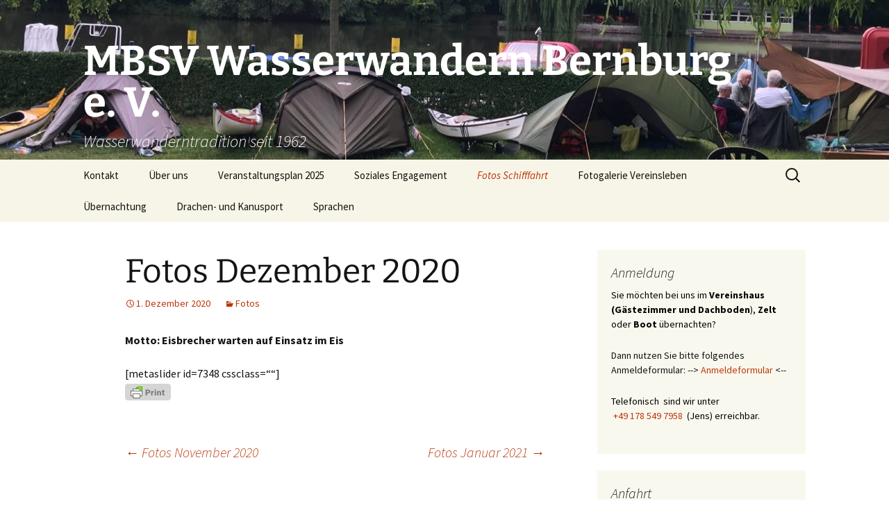

--- FILE ---
content_type: text/html; charset=UTF-8
request_url: https://wasserwandern-bernburg.de/fotos-dezember-2020/
body_size: 15043
content:
<!DOCTYPE html>
<html lang="de">
<head>
	<meta charset="UTF-8">
	<meta name="viewport" content="width=device-width, initial-scale=1.0">
	
	<link rel="profile" href="https://gmpg.org/xfn/11">
	<link rel="pingback" href="https://wasserwandern-bernburg.de/xmlrpc.php">
	<meta name='robots' content='index, follow, max-video-preview:-1, max-snippet:-1, max-image-preview:large' />

	<!-- This site is optimized with the Yoast SEO plugin v20.4 - https://yoast.com/wordpress/plugins/seo/ -->
	<title>Fotos Dezember 2020 - MBSV Wasserwandern Bernburg e. V.</title>
	<link rel="canonical" href="https://wasserwandern-bernburg.de/fotos-dezember-2020/" />
	<meta property="og:locale" content="de_DE" />
	<meta property="og:type" content="article" />
	<meta property="og:title" content="Fotos Dezember 2020 - MBSV Wasserwandern Bernburg e. V." />
	<meta property="og:description" content="Motto: Eisbrecher warten auf Einsatz im Eis" />
	<meta property="og:url" content="https://wasserwandern-bernburg.de/fotos-dezember-2020/" />
	<meta property="og:site_name" content="MBSV Wasserwandern Bernburg e. V." />
	<meta property="article:published_time" content="2020-12-01T16:19:21+00:00" />
	<meta property="article:modified_time" content="2020-12-01T16:27:16+00:00" />
	<meta name="author" content="Petra Schoon" />
	<meta name="twitter:card" content="summary_large_image" />
	<meta name="twitter:label1" content="Verfasst von" />
	<meta name="twitter:data1" content="Petra Schoon" />
	<script type="application/ld+json" class="yoast-schema-graph">{"@context":"https://schema.org","@graph":[{"@type":"Article","@id":"https://wasserwandern-bernburg.de/fotos-dezember-2020/#article","isPartOf":{"@id":"https://wasserwandern-bernburg.de/fotos-dezember-2020/"},"author":{"name":"Petra Schoon","@id":"https://wasserwandern-bernburg.de/#/schema/person/06b7966559953ba9245616ed2849e720"},"headline":"Fotos Dezember 2020","datePublished":"2020-12-01T16:19:21+00:00","dateModified":"2020-12-01T16:27:16+00:00","mainEntityOfPage":{"@id":"https://wasserwandern-bernburg.de/fotos-dezember-2020/"},"wordCount":12,"publisher":{"@id":"https://wasserwandern-bernburg.de/#organization"},"articleSection":["Fotos"],"inLanguage":"de"},{"@type":"WebPage","@id":"https://wasserwandern-bernburg.de/fotos-dezember-2020/","url":"https://wasserwandern-bernburg.de/fotos-dezember-2020/","name":"Fotos Dezember 2020 - MBSV Wasserwandern Bernburg e. V.","isPartOf":{"@id":"https://wasserwandern-bernburg.de/#website"},"datePublished":"2020-12-01T16:19:21+00:00","dateModified":"2020-12-01T16:27:16+00:00","breadcrumb":{"@id":"https://wasserwandern-bernburg.de/fotos-dezember-2020/#breadcrumb"},"inLanguage":"de","potentialAction":[{"@type":"ReadAction","target":["https://wasserwandern-bernburg.de/fotos-dezember-2020/"]}]},{"@type":"BreadcrumbList","@id":"https://wasserwandern-bernburg.de/fotos-dezember-2020/#breadcrumb","itemListElement":[{"@type":"ListItem","position":1,"name":"Startseite","item":"https://wasserwandern-bernburg.de/"},{"@type":"ListItem","position":2,"name":"Fotos Dezember 2020"}]},{"@type":"WebSite","@id":"https://wasserwandern-bernburg.de/#website","url":"https://wasserwandern-bernburg.de/","name":"MBSV Wasserwandern Bernburg e. V.","description":"Wasserwanderntradition seit 1962","publisher":{"@id":"https://wasserwandern-bernburg.de/#organization"},"potentialAction":[{"@type":"SearchAction","target":{"@type":"EntryPoint","urlTemplate":"https://wasserwandern-bernburg.de/?s={search_term_string}"},"query-input":"required name=search_term_string"}],"inLanguage":"de"},{"@type":"Organization","@id":"https://wasserwandern-bernburg.de/#organization","name":"MBSV Wasserwandern Bernburg e.V.","url":"https://wasserwandern-bernburg.de/","logo":{"@type":"ImageObject","inLanguage":"de","@id":"https://wasserwandern-bernburg.de/#/schema/logo/image/","url":"https://wasserwandern-bernburg.de/wp-content/uploads/2017/05/logo_wasserewandern-e1491684508361.jpg","contentUrl":"https://wasserwandern-bernburg.de/wp-content/uploads/2017/05/logo_wasserewandern-e1491684508361.jpg","width":500,"height":500,"caption":"MBSV Wasserwandern Bernburg e.V."},"image":{"@id":"https://wasserwandern-bernburg.de/#/schema/logo/image/"}},{"@type":"Person","@id":"https://wasserwandern-bernburg.de/#/schema/person/06b7966559953ba9245616ed2849e720","name":"Petra Schoon","image":{"@type":"ImageObject","inLanguage":"de","@id":"https://wasserwandern-bernburg.de/#/schema/person/image/","url":"https://secure.gravatar.com/avatar/3570269b066c9c1dd7964f1fb70abfec?s=96&d=retro&r=g","contentUrl":"https://secure.gravatar.com/avatar/3570269b066c9c1dd7964f1fb70abfec?s=96&d=retro&r=g","caption":"Petra Schoon"}}]}</script>
	<!-- / Yoast SEO plugin. -->


<link rel="alternate" type="application/rss+xml" title="MBSV Wasserwandern Bernburg e. V. &raquo; Feed" href="https://wasserwandern-bernburg.de/feed/" />
<link rel="alternate" type="application/rss+xml" title="MBSV Wasserwandern Bernburg e. V. &raquo; Kommentar-Feed" href="https://wasserwandern-bernburg.de/comments/feed/" />
<script>
window._wpemojiSettings = {"baseUrl":"https:\/\/s.w.org\/images\/core\/emoji\/14.0.0\/72x72\/","ext":".png","svgUrl":"https:\/\/s.w.org\/images\/core\/emoji\/14.0.0\/svg\/","svgExt":".svg","source":{"concatemoji":"https:\/\/wasserwandern-bernburg.de\/wp-includes\/js\/wp-emoji-release.min.js?ver=6.2.8"}};
/*! This file is auto-generated */
!function(e,a,t){var n,r,o,i=a.createElement("canvas"),p=i.getContext&&i.getContext("2d");function s(e,t){p.clearRect(0,0,i.width,i.height),p.fillText(e,0,0);e=i.toDataURL();return p.clearRect(0,0,i.width,i.height),p.fillText(t,0,0),e===i.toDataURL()}function c(e){var t=a.createElement("script");t.src=e,t.defer=t.type="text/javascript",a.getElementsByTagName("head")[0].appendChild(t)}for(o=Array("flag","emoji"),t.supports={everything:!0,everythingExceptFlag:!0},r=0;r<o.length;r++)t.supports[o[r]]=function(e){if(p&&p.fillText)switch(p.textBaseline="top",p.font="600 32px Arial",e){case"flag":return s("\ud83c\udff3\ufe0f\u200d\u26a7\ufe0f","\ud83c\udff3\ufe0f\u200b\u26a7\ufe0f")?!1:!s("\ud83c\uddfa\ud83c\uddf3","\ud83c\uddfa\u200b\ud83c\uddf3")&&!s("\ud83c\udff4\udb40\udc67\udb40\udc62\udb40\udc65\udb40\udc6e\udb40\udc67\udb40\udc7f","\ud83c\udff4\u200b\udb40\udc67\u200b\udb40\udc62\u200b\udb40\udc65\u200b\udb40\udc6e\u200b\udb40\udc67\u200b\udb40\udc7f");case"emoji":return!s("\ud83e\udef1\ud83c\udffb\u200d\ud83e\udef2\ud83c\udfff","\ud83e\udef1\ud83c\udffb\u200b\ud83e\udef2\ud83c\udfff")}return!1}(o[r]),t.supports.everything=t.supports.everything&&t.supports[o[r]],"flag"!==o[r]&&(t.supports.everythingExceptFlag=t.supports.everythingExceptFlag&&t.supports[o[r]]);t.supports.everythingExceptFlag=t.supports.everythingExceptFlag&&!t.supports.flag,t.DOMReady=!1,t.readyCallback=function(){t.DOMReady=!0},t.supports.everything||(n=function(){t.readyCallback()},a.addEventListener?(a.addEventListener("DOMContentLoaded",n,!1),e.addEventListener("load",n,!1)):(e.attachEvent("onload",n),a.attachEvent("onreadystatechange",function(){"complete"===a.readyState&&t.readyCallback()})),(e=t.source||{}).concatemoji?c(e.concatemoji):e.wpemoji&&e.twemoji&&(c(e.twemoji),c(e.wpemoji)))}(window,document,window._wpemojiSettings);
</script>
<style>
img.wp-smiley,
img.emoji {
	display: inline !important;
	border: none !important;
	box-shadow: none !important;
	height: 1em !important;
	width: 1em !important;
	margin: 0 0.07em !important;
	vertical-align: -0.1em !important;
	background: none !important;
	padding: 0 !important;
}
</style>
	<link rel='stylesheet' id='wp-block-library-css' href='https://wasserwandern-bernburg.de/wp-includes/css/dist/block-library/style.min.css?ver=6.2.8' media='all' />
<style id='wp-block-library-theme-inline-css'>
.wp-block-audio figcaption{color:#555;font-size:13px;text-align:center}.is-dark-theme .wp-block-audio figcaption{color:hsla(0,0%,100%,.65)}.wp-block-audio{margin:0 0 1em}.wp-block-code{border:1px solid #ccc;border-radius:4px;font-family:Menlo,Consolas,monaco,monospace;padding:.8em 1em}.wp-block-embed figcaption{color:#555;font-size:13px;text-align:center}.is-dark-theme .wp-block-embed figcaption{color:hsla(0,0%,100%,.65)}.wp-block-embed{margin:0 0 1em}.blocks-gallery-caption{color:#555;font-size:13px;text-align:center}.is-dark-theme .blocks-gallery-caption{color:hsla(0,0%,100%,.65)}.wp-block-image figcaption{color:#555;font-size:13px;text-align:center}.is-dark-theme .wp-block-image figcaption{color:hsla(0,0%,100%,.65)}.wp-block-image{margin:0 0 1em}.wp-block-pullquote{border-bottom:4px solid;border-top:4px solid;color:currentColor;margin-bottom:1.75em}.wp-block-pullquote cite,.wp-block-pullquote footer,.wp-block-pullquote__citation{color:currentColor;font-size:.8125em;font-style:normal;text-transform:uppercase}.wp-block-quote{border-left:.25em solid;margin:0 0 1.75em;padding-left:1em}.wp-block-quote cite,.wp-block-quote footer{color:currentColor;font-size:.8125em;font-style:normal;position:relative}.wp-block-quote.has-text-align-right{border-left:none;border-right:.25em solid;padding-left:0;padding-right:1em}.wp-block-quote.has-text-align-center{border:none;padding-left:0}.wp-block-quote.is-large,.wp-block-quote.is-style-large,.wp-block-quote.is-style-plain{border:none}.wp-block-search .wp-block-search__label{font-weight:700}.wp-block-search__button{border:1px solid #ccc;padding:.375em .625em}:where(.wp-block-group.has-background){padding:1.25em 2.375em}.wp-block-separator.has-css-opacity{opacity:.4}.wp-block-separator{border:none;border-bottom:2px solid;margin-left:auto;margin-right:auto}.wp-block-separator.has-alpha-channel-opacity{opacity:1}.wp-block-separator:not(.is-style-wide):not(.is-style-dots){width:100px}.wp-block-separator.has-background:not(.is-style-dots){border-bottom:none;height:1px}.wp-block-separator.has-background:not(.is-style-wide):not(.is-style-dots){height:2px}.wp-block-table{margin:0 0 1em}.wp-block-table td,.wp-block-table th{word-break:normal}.wp-block-table figcaption{color:#555;font-size:13px;text-align:center}.is-dark-theme .wp-block-table figcaption{color:hsla(0,0%,100%,.65)}.wp-block-video figcaption{color:#555;font-size:13px;text-align:center}.is-dark-theme .wp-block-video figcaption{color:hsla(0,0%,100%,.65)}.wp-block-video{margin:0 0 1em}.wp-block-template-part.has-background{margin-bottom:0;margin-top:0;padding:1.25em 2.375em}
</style>
<link rel='stylesheet' id='classic-theme-styles-css' href='https://wasserwandern-bernburg.de/wp-includes/css/classic-themes.min.css?ver=6.2.8' media='all' />
<style id='global-styles-inline-css'>
body{--wp--preset--color--black: #000000;--wp--preset--color--cyan-bluish-gray: #abb8c3;--wp--preset--color--white: #fff;--wp--preset--color--pale-pink: #f78da7;--wp--preset--color--vivid-red: #cf2e2e;--wp--preset--color--luminous-vivid-orange: #ff6900;--wp--preset--color--luminous-vivid-amber: #fcb900;--wp--preset--color--light-green-cyan: #7bdcb5;--wp--preset--color--vivid-green-cyan: #00d084;--wp--preset--color--pale-cyan-blue: #8ed1fc;--wp--preset--color--vivid-cyan-blue: #0693e3;--wp--preset--color--vivid-purple: #9b51e0;--wp--preset--color--dark-gray: #141412;--wp--preset--color--red: #bc360a;--wp--preset--color--medium-orange: #db572f;--wp--preset--color--light-orange: #ea9629;--wp--preset--color--yellow: #fbca3c;--wp--preset--color--dark-brown: #220e10;--wp--preset--color--medium-brown: #722d19;--wp--preset--color--light-brown: #eadaa6;--wp--preset--color--beige: #e8e5ce;--wp--preset--color--off-white: #f7f5e7;--wp--preset--gradient--vivid-cyan-blue-to-vivid-purple: linear-gradient(135deg,rgba(6,147,227,1) 0%,rgb(155,81,224) 100%);--wp--preset--gradient--light-green-cyan-to-vivid-green-cyan: linear-gradient(135deg,rgb(122,220,180) 0%,rgb(0,208,130) 100%);--wp--preset--gradient--luminous-vivid-amber-to-luminous-vivid-orange: linear-gradient(135deg,rgba(252,185,0,1) 0%,rgba(255,105,0,1) 100%);--wp--preset--gradient--luminous-vivid-orange-to-vivid-red: linear-gradient(135deg,rgba(255,105,0,1) 0%,rgb(207,46,46) 100%);--wp--preset--gradient--very-light-gray-to-cyan-bluish-gray: linear-gradient(135deg,rgb(238,238,238) 0%,rgb(169,184,195) 100%);--wp--preset--gradient--cool-to-warm-spectrum: linear-gradient(135deg,rgb(74,234,220) 0%,rgb(151,120,209) 20%,rgb(207,42,186) 40%,rgb(238,44,130) 60%,rgb(251,105,98) 80%,rgb(254,248,76) 100%);--wp--preset--gradient--blush-light-purple: linear-gradient(135deg,rgb(255,206,236) 0%,rgb(152,150,240) 100%);--wp--preset--gradient--blush-bordeaux: linear-gradient(135deg,rgb(254,205,165) 0%,rgb(254,45,45) 50%,rgb(107,0,62) 100%);--wp--preset--gradient--luminous-dusk: linear-gradient(135deg,rgb(255,203,112) 0%,rgb(199,81,192) 50%,rgb(65,88,208) 100%);--wp--preset--gradient--pale-ocean: linear-gradient(135deg,rgb(255,245,203) 0%,rgb(182,227,212) 50%,rgb(51,167,181) 100%);--wp--preset--gradient--electric-grass: linear-gradient(135deg,rgb(202,248,128) 0%,rgb(113,206,126) 100%);--wp--preset--gradient--midnight: linear-gradient(135deg,rgb(2,3,129) 0%,rgb(40,116,252) 100%);--wp--preset--gradient--autumn-brown: linear-gradient(135deg, rgba(226,45,15,1) 0%, rgba(158,25,13,1) 100%);--wp--preset--gradient--sunset-yellow: linear-gradient(135deg, rgba(233,139,41,1) 0%, rgba(238,179,95,1) 100%);--wp--preset--gradient--light-sky: linear-gradient(135deg,rgba(228,228,228,1.0) 0%,rgba(208,225,252,1.0) 100%);--wp--preset--gradient--dark-sky: linear-gradient(135deg,rgba(0,0,0,1.0) 0%,rgba(56,61,69,1.0) 100%);--wp--preset--duotone--dark-grayscale: url('#wp-duotone-dark-grayscale');--wp--preset--duotone--grayscale: url('#wp-duotone-grayscale');--wp--preset--duotone--purple-yellow: url('#wp-duotone-purple-yellow');--wp--preset--duotone--blue-red: url('#wp-duotone-blue-red');--wp--preset--duotone--midnight: url('#wp-duotone-midnight');--wp--preset--duotone--magenta-yellow: url('#wp-duotone-magenta-yellow');--wp--preset--duotone--purple-green: url('#wp-duotone-purple-green');--wp--preset--duotone--blue-orange: url('#wp-duotone-blue-orange');--wp--preset--font-size--small: 13px;--wp--preset--font-size--medium: 20px;--wp--preset--font-size--large: 36px;--wp--preset--font-size--x-large: 42px;--wp--preset--spacing--20: 0.44rem;--wp--preset--spacing--30: 0.67rem;--wp--preset--spacing--40: 1rem;--wp--preset--spacing--50: 1.5rem;--wp--preset--spacing--60: 2.25rem;--wp--preset--spacing--70: 3.38rem;--wp--preset--spacing--80: 5.06rem;--wp--preset--shadow--natural: 6px 6px 9px rgba(0, 0, 0, 0.2);--wp--preset--shadow--deep: 12px 12px 50px rgba(0, 0, 0, 0.4);--wp--preset--shadow--sharp: 6px 6px 0px rgba(0, 0, 0, 0.2);--wp--preset--shadow--outlined: 6px 6px 0px -3px rgba(255, 255, 255, 1), 6px 6px rgba(0, 0, 0, 1);--wp--preset--shadow--crisp: 6px 6px 0px rgba(0, 0, 0, 1);}:where(.is-layout-flex){gap: 0.5em;}body .is-layout-flow > .alignleft{float: left;margin-inline-start: 0;margin-inline-end: 2em;}body .is-layout-flow > .alignright{float: right;margin-inline-start: 2em;margin-inline-end: 0;}body .is-layout-flow > .aligncenter{margin-left: auto !important;margin-right: auto !important;}body .is-layout-constrained > .alignleft{float: left;margin-inline-start: 0;margin-inline-end: 2em;}body .is-layout-constrained > .alignright{float: right;margin-inline-start: 2em;margin-inline-end: 0;}body .is-layout-constrained > .aligncenter{margin-left: auto !important;margin-right: auto !important;}body .is-layout-constrained > :where(:not(.alignleft):not(.alignright):not(.alignfull)){max-width: var(--wp--style--global--content-size);margin-left: auto !important;margin-right: auto !important;}body .is-layout-constrained > .alignwide{max-width: var(--wp--style--global--wide-size);}body .is-layout-flex{display: flex;}body .is-layout-flex{flex-wrap: wrap;align-items: center;}body .is-layout-flex > *{margin: 0;}:where(.wp-block-columns.is-layout-flex){gap: 2em;}.has-black-color{color: var(--wp--preset--color--black) !important;}.has-cyan-bluish-gray-color{color: var(--wp--preset--color--cyan-bluish-gray) !important;}.has-white-color{color: var(--wp--preset--color--white) !important;}.has-pale-pink-color{color: var(--wp--preset--color--pale-pink) !important;}.has-vivid-red-color{color: var(--wp--preset--color--vivid-red) !important;}.has-luminous-vivid-orange-color{color: var(--wp--preset--color--luminous-vivid-orange) !important;}.has-luminous-vivid-amber-color{color: var(--wp--preset--color--luminous-vivid-amber) !important;}.has-light-green-cyan-color{color: var(--wp--preset--color--light-green-cyan) !important;}.has-vivid-green-cyan-color{color: var(--wp--preset--color--vivid-green-cyan) !important;}.has-pale-cyan-blue-color{color: var(--wp--preset--color--pale-cyan-blue) !important;}.has-vivid-cyan-blue-color{color: var(--wp--preset--color--vivid-cyan-blue) !important;}.has-vivid-purple-color{color: var(--wp--preset--color--vivid-purple) !important;}.has-black-background-color{background-color: var(--wp--preset--color--black) !important;}.has-cyan-bluish-gray-background-color{background-color: var(--wp--preset--color--cyan-bluish-gray) !important;}.has-white-background-color{background-color: var(--wp--preset--color--white) !important;}.has-pale-pink-background-color{background-color: var(--wp--preset--color--pale-pink) !important;}.has-vivid-red-background-color{background-color: var(--wp--preset--color--vivid-red) !important;}.has-luminous-vivid-orange-background-color{background-color: var(--wp--preset--color--luminous-vivid-orange) !important;}.has-luminous-vivid-amber-background-color{background-color: var(--wp--preset--color--luminous-vivid-amber) !important;}.has-light-green-cyan-background-color{background-color: var(--wp--preset--color--light-green-cyan) !important;}.has-vivid-green-cyan-background-color{background-color: var(--wp--preset--color--vivid-green-cyan) !important;}.has-pale-cyan-blue-background-color{background-color: var(--wp--preset--color--pale-cyan-blue) !important;}.has-vivid-cyan-blue-background-color{background-color: var(--wp--preset--color--vivid-cyan-blue) !important;}.has-vivid-purple-background-color{background-color: var(--wp--preset--color--vivid-purple) !important;}.has-black-border-color{border-color: var(--wp--preset--color--black) !important;}.has-cyan-bluish-gray-border-color{border-color: var(--wp--preset--color--cyan-bluish-gray) !important;}.has-white-border-color{border-color: var(--wp--preset--color--white) !important;}.has-pale-pink-border-color{border-color: var(--wp--preset--color--pale-pink) !important;}.has-vivid-red-border-color{border-color: var(--wp--preset--color--vivid-red) !important;}.has-luminous-vivid-orange-border-color{border-color: var(--wp--preset--color--luminous-vivid-orange) !important;}.has-luminous-vivid-amber-border-color{border-color: var(--wp--preset--color--luminous-vivid-amber) !important;}.has-light-green-cyan-border-color{border-color: var(--wp--preset--color--light-green-cyan) !important;}.has-vivid-green-cyan-border-color{border-color: var(--wp--preset--color--vivid-green-cyan) !important;}.has-pale-cyan-blue-border-color{border-color: var(--wp--preset--color--pale-cyan-blue) !important;}.has-vivid-cyan-blue-border-color{border-color: var(--wp--preset--color--vivid-cyan-blue) !important;}.has-vivid-purple-border-color{border-color: var(--wp--preset--color--vivid-purple) !important;}.has-vivid-cyan-blue-to-vivid-purple-gradient-background{background: var(--wp--preset--gradient--vivid-cyan-blue-to-vivid-purple) !important;}.has-light-green-cyan-to-vivid-green-cyan-gradient-background{background: var(--wp--preset--gradient--light-green-cyan-to-vivid-green-cyan) !important;}.has-luminous-vivid-amber-to-luminous-vivid-orange-gradient-background{background: var(--wp--preset--gradient--luminous-vivid-amber-to-luminous-vivid-orange) !important;}.has-luminous-vivid-orange-to-vivid-red-gradient-background{background: var(--wp--preset--gradient--luminous-vivid-orange-to-vivid-red) !important;}.has-very-light-gray-to-cyan-bluish-gray-gradient-background{background: var(--wp--preset--gradient--very-light-gray-to-cyan-bluish-gray) !important;}.has-cool-to-warm-spectrum-gradient-background{background: var(--wp--preset--gradient--cool-to-warm-spectrum) !important;}.has-blush-light-purple-gradient-background{background: var(--wp--preset--gradient--blush-light-purple) !important;}.has-blush-bordeaux-gradient-background{background: var(--wp--preset--gradient--blush-bordeaux) !important;}.has-luminous-dusk-gradient-background{background: var(--wp--preset--gradient--luminous-dusk) !important;}.has-pale-ocean-gradient-background{background: var(--wp--preset--gradient--pale-ocean) !important;}.has-electric-grass-gradient-background{background: var(--wp--preset--gradient--electric-grass) !important;}.has-midnight-gradient-background{background: var(--wp--preset--gradient--midnight) !important;}.has-small-font-size{font-size: var(--wp--preset--font-size--small) !important;}.has-medium-font-size{font-size: var(--wp--preset--font-size--medium) !important;}.has-large-font-size{font-size: var(--wp--preset--font-size--large) !important;}.has-x-large-font-size{font-size: var(--wp--preset--font-size--x-large) !important;}
.wp-block-navigation a:where(:not(.wp-element-button)){color: inherit;}
:where(.wp-block-columns.is-layout-flex){gap: 2em;}
.wp-block-pullquote{font-size: 1.5em;line-height: 1.6;}
</style>
<link rel='stylesheet' id='plyr-css-css' href='https://wasserwandern-bernburg.de/wp-content/plugins/easy-video-player/lib/plyr.css?ver=6.2.8' media='all' />
<link rel='stylesheet' id='default-icon-styles-css' href='https://wasserwandern-bernburg.de/wp-content/plugins/svg-vector-icon-plugin/public/../admin/css/wordpress-svg-icon-plugin-style.min.css?ver=6.2.8' media='all' />
<link rel='stylesheet' id='toc-screen-css' href='https://wasserwandern-bernburg.de/wp-content/plugins/table-of-contents-plus/screen.min.css?ver=2411.1' media='all' />
<link rel='stylesheet' id='twentythirteen-fonts-css' href='https://wasserwandern-bernburg.de/wp-content/themes/twentythirteen/fonts/source-sans-pro-plus-bitter.css?ver=20230328' media='all' />
<link rel='stylesheet' id='genericons-css' href='https://wasserwandern-bernburg.de/wp-content/themes/twentythirteen/genericons/genericons.css?ver=3.0.3' media='all' />
<link rel='stylesheet' id='twentythirteen-style-css' href='https://wasserwandern-bernburg.de/wp-content/themes/twentythirteen/style.css?ver=20250415' media='all' />
<link rel='stylesheet' id='twentythirteen-block-style-css' href='https://wasserwandern-bernburg.de/wp-content/themes/twentythirteen/css/blocks.css?ver=20240520' media='all' />
<link rel='stylesheet' id='bws-custom-style-css' href='https://wasserwandern-bernburg.de/wp-content/uploads/bws-custom-code/bws-custom-code.css?ver=2.4.2' media='all' />
<link rel='stylesheet' id='glg-photobox-style-css' href='https://wasserwandern-bernburg.de/wp-content/plugins/gallery-lightbox-slider/css/photobox/photobox.min.css?ver=1.0.0.41' media='' />
<script src='https://wasserwandern-bernburg.de/wp-includes/js/jquery/jquery.min.js?ver=3.6.4' id='jquery-core-js'></script>
<script src='https://wasserwandern-bernburg.de/wp-includes/js/jquery/jquery-migrate.min.js?ver=3.4.0' id='jquery-migrate-js'></script>
<script src='https://wasserwandern-bernburg.de/wp-content/plugins/message-ticker/message-ticker.js?ver=6.2.8' id='message-ticker-js'></script>
<script id='plyr-js-js-extra'>
var easy_video_player = {"plyr_iconUrl":"https:\/\/wasserwandern-bernburg.de\/wp-content\/plugins\/easy-video-player\/lib\/plyr.svg","plyr_blankVideo":"https:\/\/wasserwandern-bernburg.de\/wp-content\/plugins\/easy-video-player\/lib\/blank.mp4"};
</script>
<script src='https://wasserwandern-bernburg.de/wp-content/plugins/easy-video-player/lib/plyr.js?ver=6.2.8' id='plyr-js-js'></script>
<script src='https://wasserwandern-bernburg.de/wp-content/plugins/gallery-lightbox-slider/js/jquery/photobox/jquery.photobox.min.js?ver=1.0.0.41' id='glg-photobox-js'></script>
<link rel="https://api.w.org/" href="https://wasserwandern-bernburg.de/wp-json/" /><link rel="alternate" type="application/json" href="https://wasserwandern-bernburg.de/wp-json/wp/v2/posts/7346" /><link rel="EditURI" type="application/rsd+xml" title="RSD" href="https://wasserwandern-bernburg.de/xmlrpc.php?rsd" />
<link rel="wlwmanifest" type="application/wlwmanifest+xml" href="https://wasserwandern-bernburg.de/wp-includes/wlwmanifest.xml" />
<meta name="generator" content="WordPress 6.2.8" />
<link rel='shortlink' href='https://wasserwandern-bernburg.de/?p=7346' />
<link rel="alternate" type="application/json+oembed" href="https://wasserwandern-bernburg.de/wp-json/oembed/1.0/embed?url=https%3A%2F%2Fwasserwandern-bernburg.de%2Ffotos-dezember-2020%2F" />
<link rel="alternate" type="text/xml+oembed" href="https://wasserwandern-bernburg.de/wp-json/oembed/1.0/embed?url=https%3A%2F%2Fwasserwandern-bernburg.de%2Ffotos-dezember-2020%2F&#038;format=xml" />

<link rel="stylesheet" href="https://wasserwandern-bernburg.de/wp-content/plugins/count-per-day/counter.css" type="text/css" />
        <style type="text/css" id="pf-main-css">
            
				@media screen {
					.printfriendly {
						z-index: 1000; position: relative
					}
					.printfriendly a, .printfriendly a:link, .printfriendly a:visited, .printfriendly a:hover, .printfriendly a:active {
						font-weight: 600;
						cursor: pointer;
						text-decoration: none;
						border: none;
						-webkit-box-shadow: none;
						-moz-box-shadow: none;
						box-shadow: none;
						outline:none;
						font-size: 14px !important;
						color: #3AAA11 !important;
					}
					.printfriendly.pf-alignleft {
						float: left;
					}
					.printfriendly.pf-alignright {
						float: right;
					}
					.printfriendly.pf-aligncenter {
						justify-content: center;
						display: flex; align-items: center;
					}
				}

				.pf-button-img {
					border: none;
					-webkit-box-shadow: none;
					-moz-box-shadow: none;
					box-shadow: none;
					padding: 0;
					margin: 0;
					display: inline;
					vertical-align: middle;
				}

				img.pf-button-img + .pf-button-text {
					margin-left: 6px;
				}

				@media print {
					.printfriendly {
						display: none;
					}
				}
				        </style>

            
        <style type="text/css" id="pf-excerpt-styles">
          .pf-button.pf-button-excerpt {
              display: none;
           }
        </style>

            	<style type="text/css" id="twentythirteen-header-css">
		.site-header {
		background: url(https://wasserwandern-bernburg.de/wp-content/uploads/2016/06/cropped-IMG_0942-e1466151580742.jpg) no-repeat scroll top;
		background-size: 1600px auto;
	}
	@media (max-width: 767px) {
		.site-header {
			background-size: 768px auto;
		}
	}
	@media (max-width: 359px) {
		.site-header {
			background-size: 360px auto;
		}
	}
				.site-title,
		.site-description {
			color: #ffffff;
		}
		</style>
	<link rel="icon" href="https://wasserwandern-bernburg.de/wp-content/uploads/2017/05/cropped-logo_wasserewandern-e1491684508361-32x32.jpg" sizes="32x32" />
<link rel="icon" href="https://wasserwandern-bernburg.de/wp-content/uploads/2017/05/cropped-logo_wasserewandern-e1491684508361-192x192.jpg" sizes="192x192" />
<link rel="apple-touch-icon" href="https://wasserwandern-bernburg.de/wp-content/uploads/2017/05/cropped-logo_wasserewandern-e1491684508361-180x180.jpg" />
<meta name="msapplication-TileImage" content="https://wasserwandern-bernburg.de/wp-content/uploads/2017/05/cropped-logo_wasserewandern-e1491684508361-270x270.jpg" />
</head>

<body class="post-template-default single single-post postid-7346 single-format-standard wp-embed-responsive single-author sidebar">
	<svg xmlns="http://www.w3.org/2000/svg" viewBox="0 0 0 0" width="0" height="0" focusable="false" role="none" style="visibility: hidden; position: absolute; left: -9999px; overflow: hidden;" ><defs><filter id="wp-duotone-dark-grayscale"><feColorMatrix color-interpolation-filters="sRGB" type="matrix" values=" .299 .587 .114 0 0 .299 .587 .114 0 0 .299 .587 .114 0 0 .299 .587 .114 0 0 " /><feComponentTransfer color-interpolation-filters="sRGB" ><feFuncR type="table" tableValues="0 0.498039215686" /><feFuncG type="table" tableValues="0 0.498039215686" /><feFuncB type="table" tableValues="0 0.498039215686" /><feFuncA type="table" tableValues="1 1" /></feComponentTransfer><feComposite in2="SourceGraphic" operator="in" /></filter></defs></svg><svg xmlns="http://www.w3.org/2000/svg" viewBox="0 0 0 0" width="0" height="0" focusable="false" role="none" style="visibility: hidden; position: absolute; left: -9999px; overflow: hidden;" ><defs><filter id="wp-duotone-grayscale"><feColorMatrix color-interpolation-filters="sRGB" type="matrix" values=" .299 .587 .114 0 0 .299 .587 .114 0 0 .299 .587 .114 0 0 .299 .587 .114 0 0 " /><feComponentTransfer color-interpolation-filters="sRGB" ><feFuncR type="table" tableValues="0 1" /><feFuncG type="table" tableValues="0 1" /><feFuncB type="table" tableValues="0 1" /><feFuncA type="table" tableValues="1 1" /></feComponentTransfer><feComposite in2="SourceGraphic" operator="in" /></filter></defs></svg><svg xmlns="http://www.w3.org/2000/svg" viewBox="0 0 0 0" width="0" height="0" focusable="false" role="none" style="visibility: hidden; position: absolute; left: -9999px; overflow: hidden;" ><defs><filter id="wp-duotone-purple-yellow"><feColorMatrix color-interpolation-filters="sRGB" type="matrix" values=" .299 .587 .114 0 0 .299 .587 .114 0 0 .299 .587 .114 0 0 .299 .587 .114 0 0 " /><feComponentTransfer color-interpolation-filters="sRGB" ><feFuncR type="table" tableValues="0.549019607843 0.988235294118" /><feFuncG type="table" tableValues="0 1" /><feFuncB type="table" tableValues="0.717647058824 0.254901960784" /><feFuncA type="table" tableValues="1 1" /></feComponentTransfer><feComposite in2="SourceGraphic" operator="in" /></filter></defs></svg><svg xmlns="http://www.w3.org/2000/svg" viewBox="0 0 0 0" width="0" height="0" focusable="false" role="none" style="visibility: hidden; position: absolute; left: -9999px; overflow: hidden;" ><defs><filter id="wp-duotone-blue-red"><feColorMatrix color-interpolation-filters="sRGB" type="matrix" values=" .299 .587 .114 0 0 .299 .587 .114 0 0 .299 .587 .114 0 0 .299 .587 .114 0 0 " /><feComponentTransfer color-interpolation-filters="sRGB" ><feFuncR type="table" tableValues="0 1" /><feFuncG type="table" tableValues="0 0.278431372549" /><feFuncB type="table" tableValues="0.592156862745 0.278431372549" /><feFuncA type="table" tableValues="1 1" /></feComponentTransfer><feComposite in2="SourceGraphic" operator="in" /></filter></defs></svg><svg xmlns="http://www.w3.org/2000/svg" viewBox="0 0 0 0" width="0" height="0" focusable="false" role="none" style="visibility: hidden; position: absolute; left: -9999px; overflow: hidden;" ><defs><filter id="wp-duotone-midnight"><feColorMatrix color-interpolation-filters="sRGB" type="matrix" values=" .299 .587 .114 0 0 .299 .587 .114 0 0 .299 .587 .114 0 0 .299 .587 .114 0 0 " /><feComponentTransfer color-interpolation-filters="sRGB" ><feFuncR type="table" tableValues="0 0" /><feFuncG type="table" tableValues="0 0.647058823529" /><feFuncB type="table" tableValues="0 1" /><feFuncA type="table" tableValues="1 1" /></feComponentTransfer><feComposite in2="SourceGraphic" operator="in" /></filter></defs></svg><svg xmlns="http://www.w3.org/2000/svg" viewBox="0 0 0 0" width="0" height="0" focusable="false" role="none" style="visibility: hidden; position: absolute; left: -9999px; overflow: hidden;" ><defs><filter id="wp-duotone-magenta-yellow"><feColorMatrix color-interpolation-filters="sRGB" type="matrix" values=" .299 .587 .114 0 0 .299 .587 .114 0 0 .299 .587 .114 0 0 .299 .587 .114 0 0 " /><feComponentTransfer color-interpolation-filters="sRGB" ><feFuncR type="table" tableValues="0.780392156863 1" /><feFuncG type="table" tableValues="0 0.949019607843" /><feFuncB type="table" tableValues="0.352941176471 0.470588235294" /><feFuncA type="table" tableValues="1 1" /></feComponentTransfer><feComposite in2="SourceGraphic" operator="in" /></filter></defs></svg><svg xmlns="http://www.w3.org/2000/svg" viewBox="0 0 0 0" width="0" height="0" focusable="false" role="none" style="visibility: hidden; position: absolute; left: -9999px; overflow: hidden;" ><defs><filter id="wp-duotone-purple-green"><feColorMatrix color-interpolation-filters="sRGB" type="matrix" values=" .299 .587 .114 0 0 .299 .587 .114 0 0 .299 .587 .114 0 0 .299 .587 .114 0 0 " /><feComponentTransfer color-interpolation-filters="sRGB" ><feFuncR type="table" tableValues="0.650980392157 0.403921568627" /><feFuncG type="table" tableValues="0 1" /><feFuncB type="table" tableValues="0.447058823529 0.4" /><feFuncA type="table" tableValues="1 1" /></feComponentTransfer><feComposite in2="SourceGraphic" operator="in" /></filter></defs></svg><svg xmlns="http://www.w3.org/2000/svg" viewBox="0 0 0 0" width="0" height="0" focusable="false" role="none" style="visibility: hidden; position: absolute; left: -9999px; overflow: hidden;" ><defs><filter id="wp-duotone-blue-orange"><feColorMatrix color-interpolation-filters="sRGB" type="matrix" values=" .299 .587 .114 0 0 .299 .587 .114 0 0 .299 .587 .114 0 0 .299 .587 .114 0 0 " /><feComponentTransfer color-interpolation-filters="sRGB" ><feFuncR type="table" tableValues="0.0980392156863 1" /><feFuncG type="table" tableValues="0 0.662745098039" /><feFuncB type="table" tableValues="0.847058823529 0.419607843137" /><feFuncA type="table" tableValues="1 1" /></feComponentTransfer><feComposite in2="SourceGraphic" operator="in" /></filter></defs></svg>	<div id="page" class="hfeed site">
		<a class="screen-reader-text skip-link" href="#content">
			Zum Inhalt springen		</a>
		<header id="masthead" class="site-header">
					<a class="home-link" href="https://wasserwandern-bernburg.de/" rel="home" >
				<h1 class="site-title">MBSV Wasserwandern Bernburg e. V.</h1>
				<h2 class="site-description">Wasserwanderntradition seit 1962</h2>
			</a>

			<div id="navbar" class="navbar">
				<nav id="site-navigation" class="navigation main-navigation">
					<button class="menu-toggle">Menü</button>
					<div class="menu-menue-deutsch-container"><ul id="primary-menu" class="nav-menu"><li id="menu-item-14" class="menu-item menu-item-type-post_type menu-item-object-page menu-item-14"><a href="https://wasserwandern-bernburg.de/kontakt/">Kontakt</a></li>
<li id="menu-item-64" class="menu-item menu-item-type-post_type menu-item-object-page menu-item-64"><a href="https://wasserwandern-bernburg.de/ueber-uns/">Über uns</a></li>
<li id="menu-item-7366" class="menu-item menu-item-type-post_type menu-item-object-page menu-item-7366"><a href="https://wasserwandern-bernburg.de/events-2025/">Veranstaltungsplan 2025</a></li>
<li id="menu-item-5035" class="menu-item menu-item-type-post_type menu-item-object-page menu-item-5035"><a href="https://wasserwandern-bernburg.de/soziales-engagement/">Soziales Engagement</a></li>
<li id="menu-item-607" class="menu-item menu-item-type-post_type menu-item-object-page current-menu-ancestor current_page_ancestor menu-item-has-children menu-item-607"><a href="https://wasserwandern-bernburg.de/bild-des-monats/">Fotos Schifffahrt</a>
<ul class="sub-menu">
	<li id="menu-item-9512" class="menu-item menu-item-type-post_type menu-item-object-post menu-item-9512"><a href="https://wasserwandern-bernburg.de/fotos-november-2024/">Fotos November 2024</a></li>
	<li id="menu-item-9493" class="menu-item menu-item-type-post_type menu-item-object-post menu-item-9493"><a href="https://wasserwandern-bernburg.de/fotos-oktober-2024/">Fotos Oktober 2024</a></li>
	<li id="menu-item-9484" class="menu-item menu-item-type-post_type menu-item-object-post menu-item-9484"><a href="https://wasserwandern-bernburg.de/fotos-september-2024/">Fotos September 2024</a></li>
	<li id="menu-item-9475" class="menu-item menu-item-type-post_type menu-item-object-post menu-item-9475"><a href="https://wasserwandern-bernburg.de/fotos-august-2024/">Fotos August 2024</a></li>
	<li id="menu-item-9458" class="menu-item menu-item-type-post_type menu-item-object-post menu-item-9458"><a href="https://wasserwandern-bernburg.de/fotos-juli-2024/">Fotos Juli 2024</a></li>
	<li id="menu-item-9449" class="menu-item menu-item-type-post_type menu-item-object-post menu-item-9449"><a href="https://wasserwandern-bernburg.de/fotos-juni-2024/">Fotos Juni 2024</a></li>
	<li id="menu-item-9438" class="menu-item menu-item-type-post_type menu-item-object-post menu-item-9438"><a href="https://wasserwandern-bernburg.de/fotos-mai-2024/">Fotos Mai 2024</a></li>
	<li id="menu-item-9394" class="menu-item menu-item-type-post_type menu-item-object-post menu-item-9394"><a href="https://wasserwandern-bernburg.de/fotos-april-2024/">Fotos April 2024</a></li>
	<li id="menu-item-9360" class="menu-item menu-item-type-post_type menu-item-object-post menu-item-9360"><a href="https://wasserwandern-bernburg.de/fotos-maerz-2024/">Fotos März 2024</a></li>
	<li id="menu-item-9343" class="menu-item menu-item-type-post_type menu-item-object-post menu-item-9343"><a href="https://wasserwandern-bernburg.de/fotos-februar-2024/">Fotos Februar 2024</a></li>
	<li id="menu-item-9335" class="menu-item menu-item-type-post_type menu-item-object-post menu-item-9335"><a href="https://wasserwandern-bernburg.de/fotos-januar-2024/">Fotos Januar 2024</a></li>
	<li id="menu-item-9334" class="menu-item menu-item-type-post_type menu-item-object-page menu-item-has-children menu-item-9334"><a href="https://wasserwandern-bernburg.de/fotogalerie-schifffahrt-2023/">Fotogalerie Schifffahrt 2023</a>
	<ul class="sub-menu">
		<li id="menu-item-9280" class="menu-item menu-item-type-post_type menu-item-object-post menu-item-9280"><a href="https://wasserwandern-bernburg.de/fotos-dezember-2023/">Fotos Dezember 2023</a></li>
		<li id="menu-item-9255" class="menu-item menu-item-type-post_type menu-item-object-post menu-item-9255"><a href="https://wasserwandern-bernburg.de/fotos-november-2023/">Fotos November 2023</a></li>
		<li id="menu-item-9239" class="menu-item menu-item-type-post_type menu-item-object-post menu-item-9239"><a href="https://wasserwandern-bernburg.de/fotos-oktober-2023/">Fotos Oktober 2023</a></li>
		<li id="menu-item-9206" class="menu-item menu-item-type-post_type menu-item-object-post menu-item-9206"><a href="https://wasserwandern-bernburg.de/fotos-september-2023/">Fotos September 2023</a></li>
		<li id="menu-item-9188" class="menu-item menu-item-type-post_type menu-item-object-post menu-item-9188"><a href="https://wasserwandern-bernburg.de/fotos-august-2023/">Fotos August 2023</a></li>
		<li id="menu-item-9160" class="menu-item menu-item-type-post_type menu-item-object-post menu-item-9160"><a href="https://wasserwandern-bernburg.de/fotos-juli-2023/">Fotos Juli 2023</a></li>
		<li id="menu-item-9042" class="menu-item menu-item-type-post_type menu-item-object-post menu-item-9042"><a href="https://wasserwandern-bernburg.de/fotos-des-monats-juni-2023/">Fotos Juni 2023</a></li>
		<li id="menu-item-9025" class="menu-item menu-item-type-post_type menu-item-object-post menu-item-9025"><a href="https://wasserwandern-bernburg.de/fotos-mai-2023/">Fotos Mai 2023</a></li>
		<li id="menu-item-8972" class="menu-item menu-item-type-post_type menu-item-object-post menu-item-8972"><a href="https://wasserwandern-bernburg.de/fotos-april-2023/">Fotos April 2023</a></li>
		<li id="menu-item-8957" class="menu-item menu-item-type-post_type menu-item-object-post menu-item-8957"><a href="https://wasserwandern-bernburg.de/fotos-maerz-2023/">Fotos März 2023</a></li>
		<li id="menu-item-8941" class="menu-item menu-item-type-post_type menu-item-object-post menu-item-8941"><a href="https://wasserwandern-bernburg.de/fotos-februar-2023/">Fotos Februar 2023</a></li>
		<li id="menu-item-8920" class="menu-item menu-item-type-post_type menu-item-object-post menu-item-8920"><a href="https://wasserwandern-bernburg.de/fotos-januar-2023/">Fotos Januar 2023</a></li>
	</ul>
</li>
	<li id="menu-item-8923" class="menu-item menu-item-type-post_type menu-item-object-page menu-item-has-children menu-item-8923"><a href="https://wasserwandern-bernburg.de/fotogalerie-schifffahrt-2022/">Fotogalerie Schifffahrt 2022</a>
	<ul class="sub-menu">
		<li id="menu-item-8843" class="menu-item menu-item-type-post_type menu-item-object-post menu-item-8843"><a href="https://wasserwandern-bernburg.de/fotos-dezember-2022/">Fotos Dezember 2022</a></li>
		<li id="menu-item-8809" class="menu-item menu-item-type-post_type menu-item-object-post menu-item-8809"><a href="https://wasserwandern-bernburg.de/fotos-november-2022/">Fotos November 2022</a></li>
		<li id="menu-item-8790" class="menu-item menu-item-type-post_type menu-item-object-post menu-item-8790"><a href="https://wasserwandern-bernburg.de/fotos-oktober-2022/">Fotos Oktober 2022</a></li>
		<li id="menu-item-8695" class="menu-item menu-item-type-post_type menu-item-object-post menu-item-8695"><a href="https://wasserwandern-bernburg.de/fotos-september-2022/">Fotos September 2022</a></li>
		<li id="menu-item-8073" class="menu-item menu-item-type-post_type menu-item-object-post menu-item-8073"><a href="https://wasserwandern-bernburg.de/fotos-august-2022/">Fotos August 2022</a></li>
		<li id="menu-item-8030" class="menu-item menu-item-type-post_type menu-item-object-post menu-item-8030"><a href="https://wasserwandern-bernburg.de/fotos-juli-2022/">Fotos Juli 2022</a></li>
		<li id="menu-item-8008" class="menu-item menu-item-type-post_type menu-item-object-post menu-item-8008"><a href="https://wasserwandern-bernburg.de/fotos-juni-2022/">Fotos Juni 2022</a></li>
		<li id="menu-item-7994" class="menu-item menu-item-type-post_type menu-item-object-post menu-item-7994"><a href="https://wasserwandern-bernburg.de/fotos-mai-2022/">Fotos Mai 2022</a></li>
		<li id="menu-item-7917" class="menu-item menu-item-type-post_type menu-item-object-post menu-item-7917"><a href="https://wasserwandern-bernburg.de/fotos-april-2022/">Fotos April 2022</a></li>
		<li id="menu-item-7900" class="menu-item menu-item-type-post_type menu-item-object-post menu-item-7900"><a href="https://wasserwandern-bernburg.de/fotos-maerz-2022/">Fotos März 2022</a></li>
		<li id="menu-item-7859" class="menu-item menu-item-type-post_type menu-item-object-post menu-item-7859"><a href="https://wasserwandern-bernburg.de/fotos-februar-2022/">Fotos Februar 2022</a></li>
		<li id="menu-item-7845" class="menu-item menu-item-type-post_type menu-item-object-post menu-item-7845"><a href="https://wasserwandern-bernburg.de/fotos-januar-2022/">Fotos Januar 2022</a></li>
	</ul>
</li>
	<li id="menu-item-7843" class="menu-item menu-item-type-post_type menu-item-object-page menu-item-has-children menu-item-7843"><a href="https://wasserwandern-bernburg.de/fotogalerie-schifffahrt-2021/">Fotogalerie Schifffahrt 2021</a>
	<ul class="sub-menu">
		<li id="menu-item-7823" class="menu-item menu-item-type-post_type menu-item-object-post menu-item-7823"><a href="https://wasserwandern-bernburg.de/fotos-dezember-2021/">Fotos Monat Dezember 2021</a></li>
		<li id="menu-item-7782" class="menu-item menu-item-type-post_type menu-item-object-post menu-item-7782"><a href="https://wasserwandern-bernburg.de/fotos-monat-november-2021/">Fotos Monat November 2021</a></li>
		<li id="menu-item-7762" class="menu-item menu-item-type-post_type menu-item-object-post menu-item-7762"><a href="https://wasserwandern-bernburg.de/fotos-monat-oktober-2021/">Fotos Monat Oktober 2021</a></li>
		<li id="menu-item-7692" class="menu-item menu-item-type-post_type menu-item-object-post menu-item-7692"><a href="https://wasserwandern-bernburg.de/fotos-september-2021/">Fotos September 2021</a></li>
		<li id="menu-item-7660" class="menu-item menu-item-type-post_type menu-item-object-post menu-item-7660"><a href="https://wasserwandern-bernburg.de/fotos-august-2021/">Fotos August 2021</a></li>
		<li id="menu-item-7631" class="menu-item menu-item-type-post_type menu-item-object-post menu-item-7631"><a href="https://wasserwandern-bernburg.de/fotos-juli-2021/">Fotos Juli 2021</a></li>
		<li id="menu-item-7513" class="menu-item menu-item-type-post_type menu-item-object-post menu-item-7513"><a href="https://wasserwandern-bernburg.de/fotos-juni-2021/">Fotos Juni 2021</a></li>
		<li id="menu-item-7481" class="menu-item menu-item-type-post_type menu-item-object-post menu-item-7481"><a href="https://wasserwandern-bernburg.de/fotos-mai-2021/">Fotos Mai 2021</a></li>
		<li id="menu-item-7463" class="menu-item menu-item-type-post_type menu-item-object-post menu-item-7463"><a href="https://wasserwandern-bernburg.de/fotos-april-2021/">Fotos April 2021</a></li>
		<li id="menu-item-7435" class="menu-item menu-item-type-post_type menu-item-object-post menu-item-7435"><a href="https://wasserwandern-bernburg.de/fotos-maerz-2021/">Fotos März 2021</a></li>
		<li id="menu-item-7415" class="menu-item menu-item-type-post_type menu-item-object-post menu-item-7415"><a href="https://wasserwandern-bernburg.de/fotos-februar-2021/">Fotos Februar 2021</a></li>
		<li id="menu-item-7399" class="menu-item menu-item-type-post_type menu-item-object-post menu-item-7399"><a href="https://wasserwandern-bernburg.de/fotos-januar-2021/">Fotos Januar 2021</a></li>
	</ul>
</li>
	<li id="menu-item-7219" class="menu-item menu-item-type-post_type menu-item-object-page current-menu-ancestor current-menu-parent current_page_parent current_page_ancestor menu-item-has-children menu-item-7219"><a href="https://wasserwandern-bernburg.de/fotogalerie-2020/">Fotogalerie Schifffahrt 2020</a>
	<ul class="sub-menu">
		<li id="menu-item-7357" class="menu-item menu-item-type-post_type menu-item-object-post current-menu-item menu-item-7357"><a href="https://wasserwandern-bernburg.de/fotos-dezember-2020/" aria-current="page">Fotos Dezember 2020</a></li>
		<li id="menu-item-7311" class="menu-item menu-item-type-post_type menu-item-object-post menu-item-7311"><a href="https://wasserwandern-bernburg.de/fotos-november-2020/">Fotos November 2020</a></li>
		<li id="menu-item-6812" class="menu-item menu-item-type-post_type menu-item-object-post menu-item-6812"><a href="https://wasserwandern-bernburg.de/fotos-oktober-2020/">Fotos Oktober 2020</a></li>
		<li id="menu-item-6774" class="menu-item menu-item-type-post_type menu-item-object-post menu-item-6774"><a href="https://wasserwandern-bernburg.de/fotos-september-2020/">Fotos September 2020</a></li>
		<li id="menu-item-6765" class="menu-item menu-item-type-post_type menu-item-object-post menu-item-6765"><a href="https://wasserwandern-bernburg.de/fotos-august-2020/">Fotos August 2020</a></li>
		<li id="menu-item-6714" class="menu-item menu-item-type-post_type menu-item-object-post menu-item-6714"><a href="https://wasserwandern-bernburg.de/fotos-juli-2020/">Fotos Juli 2020</a></li>
		<li id="menu-item-6629" class="menu-item menu-item-type-post_type menu-item-object-post menu-item-6629"><a href="https://wasserwandern-bernburg.de/fotos-juni-2020/">Fotos Juni 2020</a></li>
		<li id="menu-item-6572" class="menu-item menu-item-type-post_type menu-item-object-post menu-item-6572"><a href="https://wasserwandern-bernburg.de/fotos-mai-2020/">Fotos Mai 2020</a></li>
		<li id="menu-item-6556" class="menu-item menu-item-type-post_type menu-item-object-post menu-item-6556"><a href="https://wasserwandern-bernburg.de/fotos-april-2020/">Fotos April 2020</a></li>
		<li id="menu-item-6495" class="menu-item menu-item-type-post_type menu-item-object-post menu-item-6495"><a href="https://wasserwandern-bernburg.de/fotos-maerz-2020/">Fotos März 2020</a></li>
		<li id="menu-item-6450" class="menu-item menu-item-type-post_type menu-item-object-post menu-item-6450"><a href="https://wasserwandern-bernburg.de/fotos-februar-2020/">Fotos Februar 2020</a></li>
		<li id="menu-item-6451" class="menu-item menu-item-type-post_type menu-item-object-post menu-item-6451"><a href="https://wasserwandern-bernburg.de/fotos-januar-2020/">Fotos Januar 2020</a></li>
	</ul>
</li>
	<li id="menu-item-7178" class="menu-item menu-item-type-post_type menu-item-object-page menu-item-has-children menu-item-7178"><a href="https://wasserwandern-bernburg.de/fotogalerie-2019/">Fotogalerie Schifffahrt 2019</a>
	<ul class="sub-menu">
		<li id="menu-item-6425" class="menu-item menu-item-type-post_type menu-item-object-post menu-item-6425"><a href="https://wasserwandern-bernburg.de/november-an-der-saale/">Fotos Dezember 2019</a></li>
		<li id="menu-item-6426" class="menu-item menu-item-type-post_type menu-item-object-post menu-item-6426"><a href="https://wasserwandern-bernburg.de/schleuse-bernburg/">Fotos November 2019</a></li>
		<li id="menu-item-6427" class="menu-item menu-item-type-post_type menu-item-object-post menu-item-6427"><a href="https://wasserwandern-bernburg.de/stoerwasserstrasse/">Fotos Oktober 2019</a></li>
		<li id="menu-item-5977" class="menu-item menu-item-type-post_type menu-item-object-post menu-item-5977"><a href="https://wasserwandern-bernburg.de/fahrt-zum-laternenfest-in-halle-2019/">Fotos September 2019</a></li>
		<li id="menu-item-6434" class="menu-item menu-item-type-post_type menu-item-object-post menu-item-6434"><a href="https://wasserwandern-bernburg.de/unter-dampf-auf-der-unterelbe/">Fotos August 2019</a></li>
		<li id="menu-item-6435" class="menu-item menu-item-type-post_type menu-item-object-post menu-item-6435"><a href="https://wasserwandern-bernburg.de/spezialtransporte-auf-saale-und-elbe-2019/">Fotos Juli 2019</a></li>
		<li id="menu-item-6436" class="menu-item menu-item-type-post_type menu-item-object-post menu-item-6436"><a href="https://wasserwandern-bernburg.de/schifferstadt-alsleben/">Fotos Juni 2019</a></li>
		<li id="menu-item-6437" class="menu-item menu-item-type-post_type menu-item-object-post menu-item-6437"><a href="https://wasserwandern-bernburg.de/eisbrecher-steinbock/">Fotos Mai 2019</a></li>
		<li id="menu-item-5049" class="menu-item menu-item-type-post_type menu-item-object-post menu-item-5049"><a href="https://wasserwandern-bernburg.de/schleuse-niegripp/">Fotos April 2019</a></li>
		<li id="menu-item-6442" class="menu-item menu-item-type-post_type menu-item-object-post menu-item-6442"><a href="https://wasserwandern-bernburg.de/ms-sans-souci/">Fotos März 2019</a></li>
		<li id="menu-item-6443" class="menu-item menu-item-type-post_type menu-item-object-post menu-item-6443"><a href="https://wasserwandern-bernburg.de/eisbrecher-seebaer/">Fotos Februar 2019</a></li>
		<li id="menu-item-6441" class="menu-item menu-item-type-post_type menu-item-object-post menu-item-6441"><a href="https://wasserwandern-bernburg.de/eisbrecher-einheit/">Fotos Januar 2019</a></li>
	</ul>
</li>
	<li id="menu-item-6904" class="menu-item menu-item-type-post_type menu-item-object-page menu-item-has-children menu-item-6904"><a href="https://wasserwandern-bernburg.de/fotogalerie-2018/">Fotogalerie Schifffahrt 2018</a>
	<ul class="sub-menu">
		<li id="menu-item-4795" class="menu-item menu-item-type-post_type menu-item-object-post menu-item-4795"><a href="https://wasserwandern-bernburg.de/glueckstadt-wischhafen/">Fotos Dezember 2018</a></li>
		<li id="menu-item-4763" class="menu-item menu-item-type-post_type menu-item-object-post menu-item-4763"><a href="https://wasserwandern-bernburg.de/technische-flotte-auf-der-elbe/">Fotos November 2018</a></li>
		<li id="menu-item-4614" class="menu-item menu-item-type-post_type menu-item-object-post menu-item-4614"><a href="https://wasserwandern-bernburg.de/heckradschlepper-lr-beskydy/">Heckradschlepper &#8222;LR BESKYDY&#8220;</a></li>
		<li id="menu-item-4580" class="menu-item menu-item-type-post_type menu-item-object-post menu-item-4580"><a href="https://wasserwandern-bernburg.de/historische-bilder-mit-schleppkaehnen/">Fotos August 2018</a></li>
		<li id="menu-item-4543" class="menu-item menu-item-type-post_type menu-item-object-post menu-item-4543"><a href="https://wasserwandern-bernburg.de/weserfaehre-in-tangermuende/">Fotos Juli 2018</a></li>
		<li id="menu-item-4432" class="menu-item menu-item-type-post_type menu-item-object-post menu-item-4432"><a href="https://wasserwandern-bernburg.de/juni-2018/">Auf Sommerreise…</a></li>
		<li id="menu-item-4375" class="menu-item menu-item-type-post_type menu-item-object-post menu-item-4375"><a href="https://wasserwandern-bernburg.de/mai-2018/">Fotos Mai 2018</a></li>
		<li id="menu-item-4220" class="menu-item menu-item-type-post_type menu-item-object-post menu-item-4220"><a href="https://wasserwandern-bernburg.de/april-2018/">Fotos April 2018</a></li>
		<li id="menu-item-4163" class="menu-item menu-item-type-post_type menu-item-object-post menu-item-4163"><a href="https://wasserwandern-bernburg.de/maerz-2018/">Fotos März 2018</a></li>
		<li id="menu-item-4113" class="menu-item menu-item-type-post_type menu-item-object-post menu-item-4113"><a href="https://wasserwandern-bernburg.de/februar-2018/">Fotos Februar 2018</a></li>
		<li id="menu-item-4008" class="menu-item menu-item-type-post_type menu-item-object-post menu-item-4008"><a href="https://wasserwandern-bernburg.de/januar-2018/">Fotos Januar 2018</a></li>
	</ul>
</li>
</ul>
</li>
<li id="menu-item-991" class="menu-item menu-item-type-post_type menu-item-object-page menu-item-has-children menu-item-991"><a href="https://wasserwandern-bernburg.de/archiv/">Fotogalerie Vereinsleben</a>
<ul class="sub-menu">
	<li id="menu-item-8679" class="menu-item menu-item-type-post_type menu-item-object-post menu-item-8679"><a href="https://wasserwandern-bernburg.de/fotogalerie-sommerfest-2022/">Fotogalerie Sommerfest 2022</a></li>
	<li id="menu-item-7863" class="menu-item menu-item-type-post_type menu-item-object-page menu-item-7863"><a href="https://wasserwandern-bernburg.de/fotogalerie-2020/">Fotogalerie 2020</a></li>
	<li id="menu-item-7864" class="menu-item menu-item-type-post_type menu-item-object-page menu-item-7864"><a href="https://wasserwandern-bernburg.de/fotogalerie-2019/">Fotogalerie 2019</a></li>
	<li id="menu-item-7862" class="menu-item menu-item-type-post_type menu-item-object-page menu-item-7862"><a href="https://wasserwandern-bernburg.de/fotogalerie-2018/">Fotogalerie 2018</a></li>
	<li id="menu-item-3581" class="menu-item menu-item-type-post_type menu-item-object-page menu-item-3581"><a href="https://wasserwandern-bernburg.de/fotoarchiv/">Fotogalerie 2017</a></li>
	<li id="menu-item-3594" class="menu-item menu-item-type-post_type menu-item-object-page menu-item-3594"><a href="https://wasserwandern-bernburg.de/fotogalerie-2016/">Fotogalerie 2016</a></li>
	<li id="menu-item-3691" class="menu-item menu-item-type-post_type menu-item-object-page menu-item-3691"><a href="https://wasserwandern-bernburg.de/historisches/">Historische Postkartenansichten</a></li>
</ul>
</li>
<li id="menu-item-6534" class="menu-item menu-item-type-post_type menu-item-object-page menu-item-has-children menu-item-6534"><a href="https://wasserwandern-bernburg.de/uebernachten/">Übernachtung</a>
<ul class="sub-menu">
	<li id="menu-item-6535" class="menu-item menu-item-type-post_type menu-item-object-page menu-item-6535"><a href="https://wasserwandern-bernburg.de/gaestezimmer/">Übernachtung im Vereinshaus</a></li>
	<li id="menu-item-6533" class="menu-item menu-item-type-post_type menu-item-object-page menu-item-6533"><a href="https://wasserwandern-bernburg.de/campingplatz/">Campingplatz</a></li>
	<li id="menu-item-2020" class="menu-item menu-item-type-post_type menu-item-object-page menu-item-2020"><a href="https://wasserwandern-bernburg.de/gaesteliegeplaetze/">Gastliegeplätze</a></li>
	<li id="menu-item-6532" class="menu-item menu-item-type-post_type menu-item-object-page menu-item-6532"><a href="https://wasserwandern-bernburg.de/alle-preise-auf-einen-blick/">Alle Preise auf einen Blick</a></li>
</ul>
</li>
<li id="menu-item-821" class="menu-item menu-item-type-post_type menu-item-object-page menu-item-has-children menu-item-821"><a href="https://wasserwandern-bernburg.de/drachenbootsport/">Drachen- und Kanusport</a>
<ul class="sub-menu">
	<li id="menu-item-7709" class="menu-item menu-item-type-post_type menu-item-object-post menu-item-7709"><a href="https://wasserwandern-bernburg.de/1000-seen-marathon-2021/">1000 Seen Marathon 2021</a></li>
	<li id="menu-item-2229" class="menu-item menu-item-type-post_type menu-item-object-page menu-item-has-children menu-item-2229"><a href="https://wasserwandern-bernburg.de/saaledrachen/">Saaledrachen</a>
	<ul class="sub-menu">
		<li id="menu-item-4976" class="menu-item menu-item-type-post_type menu-item-object-post menu-item-4976"><a href="https://wasserwandern-bernburg.de/11-indoorcup-in-dessau/">11. Indoorcup in Dessau</a></li>
		<li id="menu-item-4942" class="menu-item menu-item-type-post_type menu-item-object-post menu-item-4942"><a href="https://wasserwandern-bernburg.de/7-indoorcup-in-bitterfeld/">7. Indoorcup in Bitterfeld</a></li>
		<li id="menu-item-4859" class="menu-item menu-item-type-post_type menu-item-object-post menu-item-4859"><a href="https://wasserwandern-bernburg.de/erfolg-beim-indoorcup/">Erfolg beim Indoorcup</a></li>
	</ul>
</li>
</ul>
</li>
<li id="menu-item-5411" class="menu-item menu-item-type-custom menu-item-object-custom menu-item-5411"><a href="#pll_switcher">Sprachen</a></li>
</ul></div>					<form role="search" method="get" class="search-form" action="https://wasserwandern-bernburg.de/">
				<label>
					<span class="screen-reader-text">Suche nach:</span>
					<input type="search" class="search-field" placeholder="Suchen …" value="" name="s" />
				</label>
				<input type="submit" class="search-submit" value="Suchen" />
			</form>				</nav><!-- #site-navigation -->
			</div><!-- #navbar -->
		</header><!-- #masthead -->

		<div id="main" class="site-main">

	<div id="primary" class="content-area">
		<div id="content" class="site-content" role="main">

			
				
<article id="post-7346" class="post-7346 post type-post status-publish format-standard hentry category-fotos">
	<header class="entry-header">
		
				<h1 class="entry-title">Fotos Dezember 2020</h1>
		
		<div class="entry-meta">
			<span class="date"><a href="https://wasserwandern-bernburg.de/fotos-dezember-2020/" title="Permalink zu Fotos Dezember 2020" rel="bookmark"><time class="entry-date" datetime="2020-12-01T17:19:21+01:00">1. Dezember 2020</time></a></span><span class="categories-links"><a href="https://wasserwandern-bernburg.de/category/fotos/" rel="category tag">Fotos</a></span><span class="author vcard"><a class="url fn n" href="https://wasserwandern-bernburg.de/author/jodiebbg/" title="Alle Beiträge von Petra Schoon anzeigen" rel="author">Petra Schoon</a></span>					</div><!-- .entry-meta -->
	</header><!-- .entry-header -->

		<div class="entry-content">
		<div class="pf-content">
<p><strong>Motto: Eisbrecher warten auf Einsatz im Eis</strong></p>



<div class="alignnormal">[metaslider id=7348 cssclass=&#8220;&#8220;]</div>


<div class="printfriendly pf-button pf-button-content pf-alignleft">
                    <a href="#" rel="nofollow" onclick="window.print(); return false;" title="Printer Friendly, PDF & Email">
                    <img class="pf-button-img" src="https://cdn.printfriendly.com/buttons/print-button-gray.png" alt="Print Friendly, PDF & Email" style="width: 66px;height: 24px;"  />
                    </a>
                </div></div>	</div><!-- .entry-content -->
	
	<footer class="entry-meta">
		
			</footer><!-- .entry-meta -->
</article><!-- #post -->
						<nav class="navigation post-navigation">
		<h1 class="screen-reader-text">
			Beitragsnavigation		</h1>
		<div class="nav-links">

			<a href="https://wasserwandern-bernburg.de/fotos-november-2020/" rel="prev"><span class="meta-nav">&larr;</span> Fotos November 2020</a>			<a href="https://wasserwandern-bernburg.de/fotos-januar-2021/" rel="next">Fotos Januar 2021 <span class="meta-nav">&rarr;</span></a>
		</div><!-- .nav-links -->
	</nav><!-- .navigation -->
						
<div id="comments" class="comments-area">

	
	
</div><!-- #comments -->

			
		</div><!-- #content -->
	</div><!-- #primary -->

	<div id="tertiary" class="sidebar-container" role="complementary">
		<div class="sidebar-inner">
			<div class="widget-area">
				<aside id="black-studio-tinymce-22" class="widget widget_black_studio_tinymce"><h3 class="widget-title">Anmeldung</h3><div class="textwidget"><p><span style="color: #000000;">Sie möchten bei uns im <strong>Vereinshaus (Gästezimmer und</strong> <strong>Dachboden</strong>), <strong>Zelt </strong>oder <strong>Boot</strong> übernachten?<br />
</span></p>
<p>Dann nutzen Sie bitte folgendes Anmeldeformular: --&gt; <a href="https://forms.gle/h57LK8j12Do44qcv6">Anmeldeformular</a> &lt;--</p>
<p><span style="color: #ff0000;"><span style="color: #000000;">Telefonisch  sind wir unter </span> <a href="tel:+491785497958">+49 178 549 7958</a>  <span style="color: #000000;">(</span><span style="color: #000000;">Jens) erreichbar.</span></span></p>
</div></aside><aside id="black-studio-tinymce-21" class="widget widget_black_studio_tinymce"><h3 class="widget-title">Anfahrt</h3><div class="textwidget"><p><a href="https://wasserwandern-bernburg.de/so-finden-sie-uns-anfahrt-im-detail-auto/">So finden Sie uns: Video zur Anfahrt mit Auto/Wohnmobil</a></p>
</div></aside>
		<aside id="recent-posts-4" class="widget widget_recent_entries">
		<h3 class="widget-title">Neueste Beiträge</h3><nav aria-label="Neueste Beiträge">
		<ul>
											<li>
					<a href="https://wasserwandern-bernburg.de/abgrillen-2025/">Abgrillen 2025</a>
											<span class="post-date">9. Oktober 2025</span>
									</li>
											<li>
					<a href="https://wasserwandern-bernburg.de/fotos-november-2024/">Fotos November 2024</a>
											<span class="post-date">26. November 2024</span>
									</li>
											<li>
					<a href="https://wasserwandern-bernburg.de/adventsbasteln-2024/">Adventsbasteln 2024</a>
											<span class="post-date">26. November 2024</span>
									</li>
											<li>
					<a href="https://wasserwandern-bernburg.de/fotos-oktober-2024/">Fotos Oktober 2024</a>
											<span class="post-date">5. Oktober 2024</span>
									</li>
					</ul>

		</nav></aside><aside id="custom_html-3" class="widget_text widget widget_custom_html"><h3 class="widget-title">Veranstaltungskalender</h3><div class="textwidget custom-html-widget"><iframe src="https://calendar.google.com/calendar/embed?showTitle=0&amp;showNav=0&amp;showPrint=0&amp;showTabs=0&amp;showCalendars=0&amp;showTz=0&amp;mode=AGENDA&amp;height=300&amp;wkst=2&amp;bgcolor=%23FFFFFF&amp;src=mbsvwasserwandern%40gmail.com&amp;color=%231B887A&amp;ctz=Europe%2FBerlin" style="border-width:0" width="250" height="250" frameborder="0" scrolling="no"></iframe></div></aside><aside id="black-studio-tinymce-20" class="widget widget_black_studio_tinymce"><h3 class="widget-title">Schleusenübersicht</h3><div class="textwidget"><p><img src="https://wasserwandern-bernburg.de/wp-content/uploads/2022/05/Schleusenuebersicht.pdf" alt="" /></p>
</div></aside><aside id="black-studio-tinymce-15" class="widget widget_black_studio_tinymce"><h3 class="widget-title">Fahrrinnen- und Tauchtiefen zwischen Elbe und Oder</h3><div class="textwidget"><p><a href="https://www.elwis.de/DE/dynamisch/gewaesserkunde/f_t/">Link zum ELWIS</a></p>
</div></aside>			</div><!-- .widget-area -->
		</div><!-- .sidebar-inner -->
	</div><!-- #tertiary -->

		</div><!-- #main -->
		<footer id="colophon" class="site-footer">
				<div id="secondary" class="sidebar-container" role="complementary">
		<div class="widget-area">
			<aside id="nav_menu-3" class="widget widget_nav_menu"><nav class="menu-menue-footer-container" aria-label="Menü"><ul id="menu-menue-footer" class="menu"><li id="menu-item-5464" class="menu-item menu-item-type-post_type menu-item-object-page menu-item-privacy-policy menu-item-5464"><a rel="privacy-policy" href="https://wasserwandern-bernburg.de/datenschutzerklaerung-2/">Datenschutz</a></li>
<li id="menu-item-5465" class="menu-item menu-item-type-post_type menu-item-object-page menu-item-5465"><a href="https://wasserwandern-bernburg.de/impressum-disclaimer/">Impressum</a></li>
</ul></nav></aside><aside id="text-5" class="widget widget_text"><h3 class="widget-title">Dokumente</h3>			<div class="textwidget"><ul>
<li><a href="https://wasserwandern-bernburg.de/wp-content/uploads/2021/08/Formular_-Aufnahmeantrag-2021.docx">Antrag auf Mitgliedschaft</a></li>
<li><a href="https://wasserwandern-bernburg.de/wp-content/uploads/2023/04/Formular_-Bootsliegeplatz.docx">Antrag auf Bootsliegeplatz</a></li>
<li><a href="https://wasserwandern-bernburg.de/wp-content/uploads/2019/04/Hausordnung-MBSV.docx">Hausordnung MBSV</a></li>
<li><a href="https://wasserwandern-bernburg.de/wp-content/uploads/2024/03/Vorlage-Strom-und-Arbeitsstunden.pdf" target="_blank" rel="noopener">Vorlage Strom -und Arbeitsstunden</a></li>
<li><a href="https://wasserwandern-bernburg.de/wp-content/uploads/2019/09/Info-Campingplatz-1.docx">Info Campingplatz</a></li>
<li><a href="https://wasserwandern-bernburg.de/wp-content/uploads/2020/07/Stegordnung.docx">Stegordnung</a></li>
<li><a href="https://wasserwandern-bernburg.de/wp-content/uploads/2017/05/Teilnahmebedingungen-1.docx">Sicherheitsbelehrung|Teilnahme am Drachenbootsport</a></li>
</ul>
</div>
		</aside><aside id="text-3" class="widget widget_text"><h3 class="widget-title">Gaststätte</h3>			<div class="textwidget"><p><a href="https://bella-roma-restaurant-italian-restaurant.business.site/">Link Webseite &#8222;Bella Roma&#8220;</a></p>
</div>
		</aside><aside id="countperday_widget-3" class="widget widget_countperday_widget"><h3 class="widget-title">Besucher</h3><ul class="cpd"><li class="cpd-l"><span id="cpd_number_show" class="cpd-r">750</span>Diese Seite:</li><li class="cpd-l"><span id="cpd_number_getuserall" class="cpd-r">146196</span>Besucher gesamt:</li><li class="cpd-l"><span id="cpd_number_getuserthismonth" class="cpd-r">1607</span>Besucher pro Monat:</li><li class="cpd-l"><span id="cpd_number_getfirstcount" class="cpd-r">2. April 2017</span>gezählt ab:</li></ul></aside><aside id="archives-3" class="widget widget_archive"><h3 class="widget-title">Archiv Beiträge</h3>		<label class="screen-reader-text" for="archives-dropdown-3">Archiv Beiträge</label>
		<select id="archives-dropdown-3" name="archive-dropdown">
			
			<option value="">Monat auswählen</option>
				<option value='https://wasserwandern-bernburg.de/2025/10/'> Oktober 2025 &nbsp;(1)</option>
	<option value='https://wasserwandern-bernburg.de/2024/11/'> November 2024 &nbsp;(2)</option>
	<option value='https://wasserwandern-bernburg.de/2024/10/'> Oktober 2024 &nbsp;(1)</option>
	<option value='https://wasserwandern-bernburg.de/2024/09/'> September 2024 &nbsp;(1)</option>
	<option value='https://wasserwandern-bernburg.de/2024/08/'> August 2024 &nbsp;(1)</option>
	<option value='https://wasserwandern-bernburg.de/2024/07/'> Juli 2024 &nbsp;(1)</option>
	<option value='https://wasserwandern-bernburg.de/2024/06/'> Juni 2024 &nbsp;(1)</option>
	<option value='https://wasserwandern-bernburg.de/2024/05/'> Mai 2024 &nbsp;(1)</option>
	<option value='https://wasserwandern-bernburg.de/2024/04/'> April 2024 &nbsp;(2)</option>
	<option value='https://wasserwandern-bernburg.de/2024/03/'> März 2024 &nbsp;(2)</option>
	<option value='https://wasserwandern-bernburg.de/2024/02/'> Februar 2024 &nbsp;(1)</option>
	<option value='https://wasserwandern-bernburg.de/2024/01/'> Januar 2024 &nbsp;(1)</option>
	<option value='https://wasserwandern-bernburg.de/2023/12/'> Dezember 2023 &nbsp;(2)</option>
	<option value='https://wasserwandern-bernburg.de/2023/11/'> November 2023 &nbsp;(2)</option>
	<option value='https://wasserwandern-bernburg.de/2023/10/'> Oktober 2023 &nbsp;(1)</option>
	<option value='https://wasserwandern-bernburg.de/2023/09/'> September 2023 &nbsp;(2)</option>
	<option value='https://wasserwandern-bernburg.de/2023/08/'> August 2023 &nbsp;(1)</option>
	<option value='https://wasserwandern-bernburg.de/2023/07/'> Juli 2023 &nbsp;(2)</option>
	<option value='https://wasserwandern-bernburg.de/2023/06/'> Juni 2023 &nbsp;(2)</option>
	<option value='https://wasserwandern-bernburg.de/2023/05/'> Mai 2023 &nbsp;(1)</option>
	<option value='https://wasserwandern-bernburg.de/2023/04/'> April 2023 &nbsp;(2)</option>
	<option value='https://wasserwandern-bernburg.de/2023/03/'> März 2023 &nbsp;(1)</option>
	<option value='https://wasserwandern-bernburg.de/2023/02/'> Februar 2023 &nbsp;(1)</option>
	<option value='https://wasserwandern-bernburg.de/2023/01/'> Januar 2023 &nbsp;(1)</option>
	<option value='https://wasserwandern-bernburg.de/2022/12/'> Dezember 2022 &nbsp;(2)</option>
	<option value='https://wasserwandern-bernburg.de/2022/11/'> November 2022 &nbsp;(1)</option>
	<option value='https://wasserwandern-bernburg.de/2022/10/'> Oktober 2022 &nbsp;(1)</option>
	<option value='https://wasserwandern-bernburg.de/2022/09/'> September 2022 &nbsp;(2)</option>
	<option value='https://wasserwandern-bernburg.de/2022/08/'> August 2022 &nbsp;(4)</option>
	<option value='https://wasserwandern-bernburg.de/2022/07/'> Juli 2022 &nbsp;(2)</option>
	<option value='https://wasserwandern-bernburg.de/2022/06/'> Juni 2022 &nbsp;(2)</option>
	<option value='https://wasserwandern-bernburg.de/2022/05/'> Mai 2022 &nbsp;(1)</option>
	<option value='https://wasserwandern-bernburg.de/2022/04/'> April 2022 &nbsp;(2)</option>
	<option value='https://wasserwandern-bernburg.de/2022/03/'> März 2022 &nbsp;(1)</option>
	<option value='https://wasserwandern-bernburg.de/2022/02/'> Februar 2022 &nbsp;(1)</option>
	<option value='https://wasserwandern-bernburg.de/2022/01/'> Januar 2022 &nbsp;(1)</option>
	<option value='https://wasserwandern-bernburg.de/2021/12/'> Dezember 2021 &nbsp;(1)</option>
	<option value='https://wasserwandern-bernburg.de/2021/11/'> November 2021 &nbsp;(2)</option>
	<option value='https://wasserwandern-bernburg.de/2021/10/'> Oktober 2021 &nbsp;(1)</option>
	<option value='https://wasserwandern-bernburg.de/2021/09/'> September 2021 &nbsp;(3)</option>
	<option value='https://wasserwandern-bernburg.de/2021/08/'> August 2021 &nbsp;(2)</option>
	<option value='https://wasserwandern-bernburg.de/2021/07/'> Juli 2021 &nbsp;(1)</option>
	<option value='https://wasserwandern-bernburg.de/2021/06/'> Juni 2021 &nbsp;(2)</option>
	<option value='https://wasserwandern-bernburg.de/2021/05/'> Mai 2021 &nbsp;(1)</option>
	<option value='https://wasserwandern-bernburg.de/2021/04/'> April 2021 &nbsp;(1)</option>
	<option value='https://wasserwandern-bernburg.de/2021/03/'> März 2021 &nbsp;(1)</option>
	<option value='https://wasserwandern-bernburg.de/2021/02/'> Februar 2021 &nbsp;(1)</option>
	<option value='https://wasserwandern-bernburg.de/2021/01/'> Januar 2021 &nbsp;(1)</option>
	<option value='https://wasserwandern-bernburg.de/2020/12/'> Dezember 2020 &nbsp;(1)</option>
	<option value='https://wasserwandern-bernburg.de/2020/11/'> November 2020 &nbsp;(1)</option>
	<option value='https://wasserwandern-bernburg.de/2020/10/'> Oktober 2020 &nbsp;(4)</option>
	<option value='https://wasserwandern-bernburg.de/2020/08/'> August 2020 &nbsp;(1)</option>
	<option value='https://wasserwandern-bernburg.de/2020/07/'> Juli 2020 &nbsp;(2)</option>
	<option value='https://wasserwandern-bernburg.de/2020/06/'> Juni 2020 &nbsp;(2)</option>
	<option value='https://wasserwandern-bernburg.de/2020/05/'> Mai 2020 &nbsp;(1)</option>
	<option value='https://wasserwandern-bernburg.de/2020/04/'> April 2020 &nbsp;(1)</option>
	<option value='https://wasserwandern-bernburg.de/2020/03/'> März 2020 &nbsp;(2)</option>
	<option value='https://wasserwandern-bernburg.de/2020/02/'> Februar 2020 &nbsp;(1)</option>
	<option value='https://wasserwandern-bernburg.de/2020/01/'> Januar 2020 &nbsp;(2)</option>
	<option value='https://wasserwandern-bernburg.de/2019/12/'> Dezember 2019 &nbsp;(3)</option>
	<option value='https://wasserwandern-bernburg.de/2019/11/'> November 2019 &nbsp;(4)</option>
	<option value='https://wasserwandern-bernburg.de/2019/10/'> Oktober 2019 &nbsp;(2)</option>
	<option value='https://wasserwandern-bernburg.de/2019/09/'> September 2019 &nbsp;(4)</option>
	<option value='https://wasserwandern-bernburg.de/2019/08/'> August 2019 &nbsp;(2)</option>
	<option value='https://wasserwandern-bernburg.de/2019/07/'> Juli 2019 &nbsp;(3)</option>
	<option value='https://wasserwandern-bernburg.de/2019/06/'> Juni 2019 &nbsp;(2)</option>
	<option value='https://wasserwandern-bernburg.de/2019/05/'> Mai 2019 &nbsp;(6)</option>
	<option value='https://wasserwandern-bernburg.de/2019/04/'> April 2019 &nbsp;(3)</option>
	<option value='https://wasserwandern-bernburg.de/2019/03/'> März 2019 &nbsp;(3)</option>
	<option value='https://wasserwandern-bernburg.de/2019/02/'> Februar 2019 &nbsp;(2)</option>
	<option value='https://wasserwandern-bernburg.de/2019/01/'> Januar 2019 &nbsp;(2)</option>
	<option value='https://wasserwandern-bernburg.de/2018/12/'> Dezember 2018 &nbsp;(3)</option>
	<option value='https://wasserwandern-bernburg.de/2018/11/'> November 2018 &nbsp;(1)</option>
	<option value='https://wasserwandern-bernburg.de/2018/10/'> Oktober 2018 &nbsp;(4)</option>
	<option value='https://wasserwandern-bernburg.de/2018/09/'> September 2018 &nbsp;(1)</option>
	<option value='https://wasserwandern-bernburg.de/2018/08/'> August 2018 &nbsp;(2)</option>
	<option value='https://wasserwandern-bernburg.de/2018/07/'> Juli 2018 &nbsp;(1)</option>
	<option value='https://wasserwandern-bernburg.de/2018/06/'> Juni 2018 &nbsp;(2)</option>
	<option value='https://wasserwandern-bernburg.de/2018/05/'> Mai 2018 &nbsp;(1)</option>
	<option value='https://wasserwandern-bernburg.de/2018/04/'> April 2018 &nbsp;(5)</option>
	<option value='https://wasserwandern-bernburg.de/2018/03/'> März 2018 &nbsp;(2)</option>
	<option value='https://wasserwandern-bernburg.de/2018/02/'> Februar 2018 &nbsp;(2)</option>
	<option value='https://wasserwandern-bernburg.de/2018/01/'> Januar 2018 &nbsp;(4)</option>
	<option value='https://wasserwandern-bernburg.de/2017/12/'> Dezember 2017 &nbsp;(3)</option>
	<option value='https://wasserwandern-bernburg.de/2017/11/'> November 2017 &nbsp;(3)</option>
	<option value='https://wasserwandern-bernburg.de/2017/10/'> Oktober 2017 &nbsp;(3)</option>
	<option value='https://wasserwandern-bernburg.de/2017/09/'> September 2017 &nbsp;(5)</option>
	<option value='https://wasserwandern-bernburg.de/2017/08/'> August 2017 &nbsp;(3)</option>
	<option value='https://wasserwandern-bernburg.de/2017/07/'> Juli 2017 &nbsp;(3)</option>
	<option value='https://wasserwandern-bernburg.de/2017/06/'> Juni 2017 &nbsp;(7)</option>
	<option value='https://wasserwandern-bernburg.de/2017/05/'> Mai 2017 &nbsp;(10)</option>
	<option value='https://wasserwandern-bernburg.de/2017/04/'> April 2017 &nbsp;(6)</option>
	<option value='https://wasserwandern-bernburg.de/2017/03/'> März 2017 &nbsp;(3)</option>
	<option value='https://wasserwandern-bernburg.de/2017/02/'> Februar 2017 &nbsp;(2)</option>
	<option value='https://wasserwandern-bernburg.de/2017/01/'> Januar 2017 &nbsp;(3)</option>
	<option value='https://wasserwandern-bernburg.de/2016/05/'> Mai 2016 &nbsp;(1)</option>
	<option value='https://wasserwandern-bernburg.de/2016/04/'> April 2016 &nbsp;(3)</option>
	<option value='https://wasserwandern-bernburg.de/2016/01/'> Januar 2016 &nbsp;(1)</option>
	<option value='https://wasserwandern-bernburg.de/2015/12/'> Dezember 2015 &nbsp;(1)</option>

		</select>

<script>
/* <![CDATA[ */
(function() {
	var dropdown = document.getElementById( "archives-dropdown-3" );
	function onSelectChange() {
		if ( dropdown.options[ dropdown.selectedIndex ].value !== '' ) {
			document.location.href = this.options[ this.selectedIndex ].value;
		}
	}
	dropdown.onchange = onSelectChange;
})();
/* ]]> */
</script>
			</aside>		</div><!-- .widget-area -->
	</div><!-- #secondary -->

			<div class="site-info">
								<a class="privacy-policy-link" href="https://wasserwandern-bernburg.de/datenschutzerklaerung-2/" rel="privacy-policy">Datenschutz</a><span role="separator" aria-hidden="true"></span>				<a href="https://de.wordpress.org/" class="imprint">
					Mit Stolz präsentiert von WordPress				</a>
			</div><!-- .site-info -->
		</footer><!-- #colophon -->
	</div><!-- #page -->

	     <script type="text/javascript" id="pf_script">
                      var pfHeaderImgUrl = '';
          var pfHeaderTagline = '';
          var pfdisableClickToDel = '0';
          var pfImagesSize = 'full-size';
          var pfImageDisplayStyle = 'right';
          var pfEncodeImages = '0';
          var pfShowHiddenContent  = '0';
          var pfDisableEmail = '0';
          var pfDisablePDF = '0';
          var pfDisablePrint = '0';

            
          var pfPlatform = 'WordPress';

        (function($){
            $(document).ready(function(){
                if($('.pf-button-content').length === 0){
                    $('style#pf-excerpt-styles').remove();
                }
            });
        })(jQuery);
        </script>
      <script defer src='https://cdn.printfriendly.com/printfriendly.js'></script>
            
            <script id='toc-front-js-extra'>
var tocplus = {"visibility_show":"Anzeigen","visibility_hide":"Ausblenden","width":"Auto"};
</script>
<script src='https://wasserwandern-bernburg.de/wp-content/plugins/table-of-contents-plus/front.min.js?ver=2411.1' id='toc-front-js'></script>
<script src='https://wasserwandern-bernburg.de/wp-includes/js/imagesloaded.min.js?ver=4.1.4' id='imagesloaded-js'></script>
<script src='https://wasserwandern-bernburg.de/wp-includes/js/masonry.min.js?ver=4.2.2' id='masonry-js'></script>
<script src='https://wasserwandern-bernburg.de/wp-includes/js/jquery/jquery.masonry.min.js?ver=3.1.2b' id='jquery-masonry-js'></script>
<script src='https://wasserwandern-bernburg.de/wp-content/themes/twentythirteen/js/functions.js?ver=20230526' id='twentythirteen-script-js'></script>

<!--[if lt IE 9]><link rel="stylesheet" href="https://wasserwandern-bernburg.de/wp-content/plugins/gallery-lightbox-slider '/css/photobox/photobox.ie.css'.'"><![endif]-->

<style type="text/css">
#pbOverlay { background:rgba(0,0,0,.90)  none repeat scroll 0% 0% !important; }
	.gallery-caption, .blocks-gallery-item figcaption { display: none !important; }	.pbWrapper > img{display: inline;}
	#pbThumbsToggler {display: none !important;}
</style>

<script type="text/javascript">// <![CDATA[
jQuery(document).ready(function($) {
	/* START --- Gallery Lightbox Lite --- */
	
	/* Replace default title to more fancy :) */
	$('.gallery img').each(function(i) {

		$alt = $(this).attr('alt');

		$(this).attr('alt', $alt.replace(/-|_/g, ' '));

		$altnew = $(this).attr('alt').replace(/\b[a-z]/g, function(letter) {

			    return letter.toUpperCase();

			});

		$(this).attr('alt', $altnew );

	});

		
    function escapeHtml(unsafe) {
        return unsafe
            .replace(/&/g, "&amp;")
            .replace(/</g, "&lt;")
            .replace(/>/g, "&gt;")
            .replace(/"/g, "&quot;")
            .replace(/'/g, "&#039;");
    }
	/* Gutenberg Adaptive */
	$('.blocks-gallery-item, .wp-block-image').each(function(i) {

		var $blck = $(this).find('img'),
		$isSrc = $blck.attr('src');

		if (! $blck.closest('a').length) {
			$blck.wrap('<a class="glg-a-custom-wrap" href="'+$isSrc+'"></a>');
		}
		else {
			$blck.closest('a').addClass('glg-a-custom-wrap');
		}

        /* Sanitize */
        if (typeof $blck.attr('alt') !== 'undefined' && $blck.attr('alt') !== '') {
            $blck.attr('alt', escapeHtml($blck.attr('alt')));
        }

	});

	
	/* Initialize!
	.glg-a-custom-wrap (Block Gallery)
	.carousel-item:not(".bx-clone") > a:not(".icp_custom_link") (Image Carousel)
	.gallery-item > dt > a (Native Gallery) */
	$('.gallery, .ghozylab-gallery, .wp-block-gallery')
		.photobox('.carousel-item > a:not(".icp_custom_link"),a.glg-a-custom-wrap, .gallery-item > dt > a, .gallery-item > div > a',{
			autoplay: true,
			time: 5000,
			thumbs: true,
			counter: ''
		}, callback);
		function callback(){
		};

});

/* END --- Gallery Lightbox Lite --- */

// ]]></script>


    </body>
</html>


--- FILE ---
content_type: text/css
request_url: https://wasserwandern-bernburg.de/wp-content/uploads/bws-custom-code/bws-custom-code.css?ver=2.4.2
body_size: 40
content:
6Ldkaz0UAAAAANumDrKmZ_ujlhA8u96rcEAmXkBq